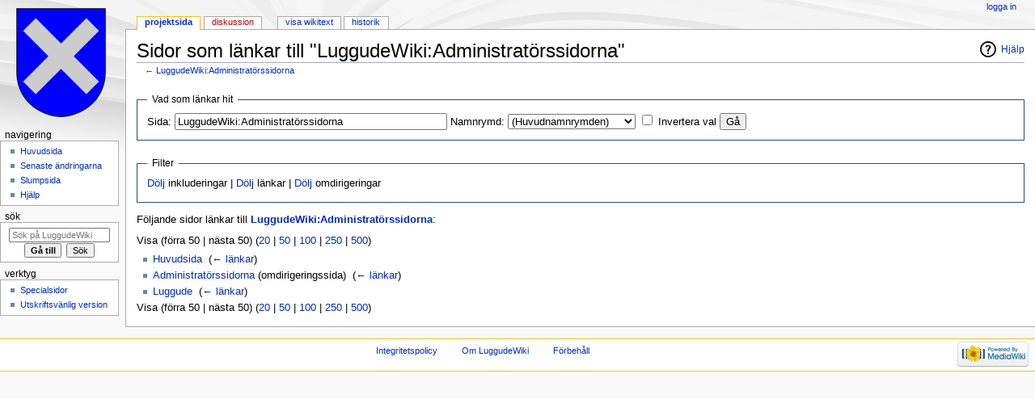

--- FILE ---
content_type: text/html; charset=UTF-8
request_url: https://luggude.slektforskning.se/wiki/Special:L%C3%A4nkar_hit/LuggudeWiki:Administrat%C3%B6rssidorna
body_size: 4031
content:
<!DOCTYPE html>
<html class="client-nojs" lang="sv" dir="ltr">
<head>
<meta charset="UTF-8"/>
<title>Sidor som länkar till "LuggudeWiki:Administratörssidorna" - LuggudeWiki</title>
<script>document.documentElement.className = document.documentElement.className.replace( /(^|\s)client-nojs(\s|$)/, "$1client-js$2" );</script>
<script>(window.RLQ=window.RLQ||[]).push(function(){mw.config.set({"wgCanonicalNamespace":"Special","wgCanonicalSpecialPageName":"Whatlinkshere","wgNamespaceNumber":-1,"wgPageName":"Special:Länkar_hit/LuggudeWiki:Administratörssidorna","wgTitle":"Länkar hit/LuggudeWiki:Administratörssidorna","wgCurRevisionId":0,"wgRevisionId":0,"wgArticleId":0,"wgIsArticle":false,"wgIsRedirect":false,"wgAction":"view","wgUserName":null,"wgUserGroups":["*"],"wgCategories":[],"wgBreakFrames":true,"wgPageContentLanguage":"sv","wgPageContentModel":"wikitext","wgSeparatorTransformTable":[",\t."," \t,"],"wgDigitTransformTable":["",""],"wgDefaultDateFormat":"dmy","wgMonthNames":["","januari","februari","mars","april","maj","juni","juli","augusti","september","oktober","november","december"],"wgMonthNamesShort":["","jan","feb","mar","apr","maj","jun","jul","aug","sep","okt","nov","dec"],"wgRelevantPageName":"LuggudeWiki:Administratörssidorna","wgRelevantArticleId":190,"wgRequestId":"aVUyjuQWt-Ykc5e1viEmBQAAADk","wgIsProbablyEditable":false,"wgRelevantPageIsProbablyEditable":false});mw.loader.state({"site.styles":"ready","noscript":"ready","user.styles":"ready","user":"ready","user.options":"loading","user.tokens":"loading","mediawiki.helplink":"ready","mediawiki.legacy.shared":"ready","mediawiki.legacy.commonPrint":"ready","mediawiki.sectionAnchor":"ready","mediawiki.skinning.interface":"ready","mediawiki.skinning.content.externallinks":"ready","skins.monobook.styles":"ready"});mw.loader.implement("user.options@0d0ycn7",function($,jQuery,require,module){/*@nomin*/mw.user.options.set({"variant":"sv"});
});mw.loader.implement("user.tokens@0sgloz3",function($,jQuery,require,module){/*@nomin*/mw.user.tokens.set({"editToken":"+\\","patrolToken":"+\\","watchToken":"+\\","csrfToken":"+\\"});
});mw.loader.load(["site","mediawiki.page.startup","mediawiki.user","mediawiki.hidpi","mediawiki.page.ready","mediawiki.searchSuggest"]);});</script>
<link rel="stylesheet" href="/w/load.php?debug=false&amp;lang=sv&amp;modules=mediawiki.helplink%2CsectionAnchor%7Cmediawiki.legacy.commonPrint%2Cshared%7Cmediawiki.skinning.content.externallinks%7Cmediawiki.skinning.interface%7Cskins.monobook.styles&amp;only=styles&amp;skin=monobook"/>
<script async="" src="/w/load.php?debug=false&amp;lang=sv&amp;modules=startup&amp;only=scripts&amp;skin=monobook"></script>
<!--[if IE 6]><link rel="stylesheet" href="/w/skins/MonoBook/resources/IE60Fixes.css?303" media="screen"/><![endif]--><!--[if IE 7]><link rel="stylesheet" href="/w/skins/MonoBook/resources/IE70Fixes.css?303" media="screen"/><![endif]-->
<meta name="ResourceLoaderDynamicStyles" content=""/>
<meta name="generator" content="MediaWiki 1.31.1"/>
<meta name="robots" content="noindex,nofollow"/>
<link rel="shortcut icon" href="/favicon.ico"/>
<link rel="search" type="application/opensearchdescription+xml" href="/w/opensearch_desc.php" title="LuggudeWiki (sv)"/>
<link rel="EditURI" type="application/rsd+xml" href="https://luggude.slektforskning.se/w/api.php?action=rsd"/>
<link rel="alternate" type="application/atom+xml" title="LuggudeWiki Atom-flöde" href="/w/index.php?title=Special:Senaste_%C3%A4ndringar&amp;feed=atom"/>
<!--[if lt IE 9]><script src="/w/load.php?debug=false&amp;lang=sv&amp;modules=html5shiv&amp;only=scripts&amp;skin=monobook&amp;sync=1"></script><![endif]-->
</head>
<body class="mediawiki ltr sitedir-ltr mw-hide-empty-elt ns--1 ns-special mw-special-Whatlinkshere page-Special_Länkar_hit_LuggudeWiki_Administratörssidorna rootpage-Special_Länkar_hit_LuggudeWiki_Administratörssidorna skin-monobook action-view"><div id="globalWrapper"><div id="column-content"><div id="content" class="mw-body" role="main"><a id="top"></a><div class="mw-indicators mw-body-content">
<div id="mw-indicator-mw-helplink" class="mw-indicator"><a href="//www.mediawiki.org/wiki/Special:MyLanguage/Help:What_links_here" target="_blank" class="mw-helplink">Hjälp</a></div>
</div>
<h1 id="firstHeading" class="firstHeading" lang="sv">Sidor som länkar till "LuggudeWiki:Administratörssidorna"</h1><div id="bodyContent" class="mw-body-content"><div id="siteSub">Från LuggudeWiki</div><div id="contentSub" lang="sv" dir="ltr">← <a href="/wiki/LuggudeWiki:Administrat%C3%B6rssidorna" title="LuggudeWiki:Administratörssidorna">LuggudeWiki:Administratörssidorna</a></div><div id="jump-to-nav" class="mw-jump">Hoppa till:<a href="#column-one">navigering</a>, <a href="#searchInput">sök</a></div><!-- start content --><div id="mw-content-text"><form action="/w/index.php"><input type="hidden" value="Special:Länkar hit" name="title"/><fieldset>
<legend>Vad som länkar hit</legend>
<label for="mw-whatlinkshere-target" class="mw-searchInput">Sida:</label>&#160;<input name="target" size="40" value="LuggudeWiki:Administratörssidorna" id="mw-whatlinkshere-target" class="mw-searchInput" /> <label for="namespace">Namnrymd:</label>&#160;<select class="namespaceselector" id="namespace" name="namespace">
<option value="0">(Huvudnamnrymden)</option>
<option value="1">Diskussion</option>
<option value="2">Användare</option>
<option value="3">Användardiskussion</option>
<option value="4">LuggudeWiki</option>
<option value="5">LuggudeWikidiskussion</option>
<option value="6">Fil</option>
<option value="7">Fildiskussion</option>
<option value="8">MediaWiki</option>
<option value="9">MediaWiki-diskussion</option>
<option value="10">Mall</option>
<option value="11">Malldiskussion</option>
<option value="12">Hjälp</option>
<option value="13">Hjälpdiskussion</option>
<option value="14">Kategori</option>
<option value="15">Kategoridiskussion</option>
</select>&#160;<input name="invert" type="checkbox" value="1" id="nsinvert" title="Markera denna ruta för att dölja länkar från sidor inom vald namnrymd." />&#160;<label for="nsinvert" title="Markera denna ruta för att dölja länkar från sidor inom vald namnrymd.">Invertera val</label> <input type="submit" value="Gå"/></fieldset></form>
<fieldset>
<legend>Filter</legend>
<a href="/w/index.php?title=Special:L%C3%A4nkar_hit/LuggudeWiki:Administrat%C3%B6rssidorna&amp;hidetrans=1" title="Special:Länkar hit/LuggudeWiki:Administratörssidorna">Dölj</a> inkluderingar | <a href="/w/index.php?title=Special:L%C3%A4nkar_hit/LuggudeWiki:Administrat%C3%B6rssidorna&amp;hidelinks=1" title="Special:Länkar hit/LuggudeWiki:Administratörssidorna">Dölj</a> länkar | <a href="/w/index.php?title=Special:L%C3%A4nkar_hit/LuggudeWiki:Administrat%C3%B6rssidorna&amp;hideredirs=1" title="Special:Länkar hit/LuggudeWiki:Administratörssidorna">Dölj</a> omdirigeringar
</fieldset>
<p>Följande sidor länkar till <strong><a href="/wiki/LuggudeWiki:Administrat%C3%B6rssidorna" title="LuggudeWiki:Administratörssidorna">LuggudeWiki:Administratörssidorna</a></strong>:
</p>Visa (förra 50  |  nästa 50) (<a href="/w/index.php?title=Special:L%C3%A4nkar_hit/LuggudeWiki:Administrat%C3%B6rssidorna&amp;limit=20" title="Special:Länkar hit/LuggudeWiki:Administratörssidorna">20</a> | <a href="/w/index.php?title=Special:L%C3%A4nkar_hit/LuggudeWiki:Administrat%C3%B6rssidorna&amp;limit=50" title="Special:Länkar hit/LuggudeWiki:Administratörssidorna">50</a> | <a href="/w/index.php?title=Special:L%C3%A4nkar_hit/LuggudeWiki:Administrat%C3%B6rssidorna&amp;limit=100" title="Special:Länkar hit/LuggudeWiki:Administratörssidorna">100</a> | <a href="/w/index.php?title=Special:L%C3%A4nkar_hit/LuggudeWiki:Administrat%C3%B6rssidorna&amp;limit=250" title="Special:Länkar hit/LuggudeWiki:Administratörssidorna">250</a> | <a href="/w/index.php?title=Special:L%C3%A4nkar_hit/LuggudeWiki:Administrat%C3%B6rssidorna&amp;limit=500" title="Special:Länkar hit/LuggudeWiki:Administratörssidorna">500</a>)<ul id="mw-whatlinkshere-list"><li><a href="/wiki/Huvudsida" title="Huvudsida">Huvudsida</a>  ‎ <span class="mw-whatlinkshere-tools">(<a href="/w/index.php?title=Special:L%C3%A4nkar_hit&amp;target=Huvudsida" title="Special:Länkar hit">← länkar</a>)</span></li>
<li><a href="/w/index.php?title=Administrat%C3%B6rssidorna&amp;redirect=no" class="mw-redirect" title="Administratörssidorna">Administratörssidorna</a> (omdirigeringssida) ‎ <span class="mw-whatlinkshere-tools">(<a href="/w/index.php?title=Special:L%C3%A4nkar_hit&amp;target=Administrat%C3%B6rssidorna" title="Special:Länkar hit">← länkar</a>)</span>
</li><li><a href="/wiki/Luggude" title="Luggude">Luggude</a>  ‎ <span class="mw-whatlinkshere-tools">(<a href="/w/index.php?title=Special:L%C3%A4nkar_hit&amp;target=Luggude" title="Special:Länkar hit">← länkar</a>)</span></li>
</ul>Visa (förra 50  |  nästa 50) (<a href="/w/index.php?title=Special:L%C3%A4nkar_hit/LuggudeWiki:Administrat%C3%B6rssidorna&amp;limit=20" title="Special:Länkar hit/LuggudeWiki:Administratörssidorna">20</a> | <a href="/w/index.php?title=Special:L%C3%A4nkar_hit/LuggudeWiki:Administrat%C3%B6rssidorna&amp;limit=50" title="Special:Länkar hit/LuggudeWiki:Administratörssidorna">50</a> | <a href="/w/index.php?title=Special:L%C3%A4nkar_hit/LuggudeWiki:Administrat%C3%B6rssidorna&amp;limit=100" title="Special:Länkar hit/LuggudeWiki:Administratörssidorna">100</a> | <a href="/w/index.php?title=Special:L%C3%A4nkar_hit/LuggudeWiki:Administrat%C3%B6rssidorna&amp;limit=250" title="Special:Länkar hit/LuggudeWiki:Administratörssidorna">250</a> | <a href="/w/index.php?title=Special:L%C3%A4nkar_hit/LuggudeWiki:Administrat%C3%B6rssidorna&amp;limit=500" title="Special:Länkar hit/LuggudeWiki:Administratörssidorna">500</a>)</div><div class="printfooter">
Hämtad från "<a dir="ltr" href="https://luggude.slektforskning.se/wiki/Special:Länkar_hit/LuggudeWiki:Administratörssidorna">https://luggude.slektforskning.se/wiki/Special:Länkar_hit/LuggudeWiki:Administratörssidorna</a>"</div>
<div id="catlinks" class="catlinks catlinks-allhidden" data-mw="interface"></div><!-- end content --><div class="visualClear"></div></div></div></div><div id="column-one" lang="sv" dir="ltr"><h2>Navigeringsmeny</h2><div role="navigation" class="portlet" id="p-cactions" aria-labelledby="p-cactions-label"><h3 id="p-cactions-label" lang="sv" dir="ltr">Visningar</h3><div class="pBody"><ul lang="sv" dir="ltr"><li id="ca-nstab-project" class="selected"><a href="/wiki/LuggudeWiki:Administrat%C3%B6rssidorna" title="Visa projektsidan [a]" accesskey="a">Projektsida</a></li><li id="ca-talk" class="new"><a href="/w/index.php?title=LuggudeWikidiskussion:Administrat%C3%B6rssidorna&amp;action=edit&amp;redlink=1" rel="discussion" title="Diskussion om innehållssidan (sidan existerar inte) [t]" accesskey="t">Diskussion</a></li><li id="ca-viewsource"><a href="/w/index.php?title=LuggudeWiki:Administrat%C3%B6rssidorna&amp;action=edit" title="Den här sidan är skrivskyddad.&#10;Du kan se källtexten [e]" accesskey="e">Visa wikitext</a></li><li id="ca-history"><a href="/w/index.php?title=LuggudeWiki:Administrat%C3%B6rssidorna&amp;action=history" title="Tidigare versioner av sidan [h]" accesskey="h">Historik</a></li></ul></div></div><div role="navigation" class="portlet" id="p-personal" aria-labelledby="p-personal-label"><h3 id="p-personal-label" lang="sv" dir="ltr">Personliga verktyg</h3><div class="pBody"><ul lang="sv" dir="ltr"><li id="pt-login"><a href="/w/index.php?title=Special:Inloggning&amp;returnto=Special%3AL%C3%A4nkar+hit%2FLuggudeWiki%3AAdministrat%C3%B6rssidorna" title="Du uppmuntras att logga in, men det är inget krav [o]" accesskey="o">Logga in</a></li></ul></div></div><div class="portlet" id="p-logo" role="banner"><a href="/wiki/Huvudsida" class="mw-wiki-logo" title="Besök huvudsidan"></a></div><div role="navigation" class="portlet generated-sidebar" id="p-navigation" aria-labelledby="p-navigation-label"><h3 id="p-navigation-label" lang="sv" dir="ltr">Navigering</h3><div class="pBody"><ul lang="sv" dir="ltr"><li id="n-mainpage-description"><a href="/wiki/Huvudsida" title="Besök huvudsidan [z]" accesskey="z">Huvudsida</a></li><li id="n-recentchanges"><a href="/wiki/Special:Senaste_%C3%A4ndringar" title="Lista över senaste ändringar i wikin [r]" accesskey="r">Senaste ändringarna</a></li><li id="n-randompage"><a href="/wiki/Special:Slumpsida" title="Gå till en slumpmässigt vald sida [x]" accesskey="x">Slumpsida</a></li><li id="n-help"><a href="https://www.mediawiki.org/wiki/Special:MyLanguage/Help:Contents" title="Platsen där du hittar hjälp">Hjälp</a></li></ul></div></div><div role="search" class="portlet" id="p-search"><h3 id="p-search-label" lang="sv" dir="ltr"><label for="searchInput">Sök</label></h3><div class="pBody" id="searchBody"><form action="/w/index.php" id="searchform"><input type="hidden" value="Special:Sök" name="title"/><input type="search" name="search" placeholder="Sök på LuggudeWiki" title="Sök på LuggudeWiki [f]" accesskey="f" id="searchInput"/><input type="submit" name="go" value="Gå till" title="Gå till sidan med exakt detta namn om den finns" id="searchGoButton" class="searchButton"/>&#160; <input type="submit" name="fulltext" value="Sök" title="Sök efter sidor som innehåller denna text" id="mw-searchButton" class="searchButton"/></form></div></div><div role="navigation" class="portlet" id="p-tb" aria-labelledby="p-tb-label"><h3 id="p-tb-label" lang="sv" dir="ltr">Verktyg</h3><div class="pBody"><ul lang="sv" dir="ltr"><li id="t-specialpages"><a href="/wiki/Special:Specialsidor" title="Lista över alla specialsidor [q]" accesskey="q">Specialsidor</a></li><li id="t-print"><a href="/w/index.php?title=Special:L%C3%A4nkar_hit/LuggudeWiki:Administrat%C3%B6rssidorna&amp;printable=yes" rel="alternate" title="Utskriftvänlig version av den här sidan [p]" accesskey="p">Utskriftsvänlig version</a></li></ul></div></div></div><!-- end of the left (by default at least) column --><div class="visualClear"></div><div id="footer" role="contentinfo" lang="sv" dir="ltr"><div id="f-poweredbyico" class="footer-icons"><a href="//www.mediawiki.org/"><img src="/w/resources/assets/poweredby_mediawiki_88x31.png" alt="Powered by MediaWiki" srcset="/w/resources/assets/poweredby_mediawiki_132x47.png 1.5x, /w/resources/assets/poweredby_mediawiki_176x62.png 2x" width="88" height="31"/></a></div><ul id="f-list"><li id="privacy"><a href="/wiki/LuggudeWiki:Integritetspolicy" title="LuggudeWiki:Integritetspolicy">Integritetspolicy</a></li><li id="about"><a href="/wiki/LuggudeWiki:Om" title="LuggudeWiki:Om">Om LuggudeWiki</a></li><li id="disclaimer"><a href="/wiki/LuggudeWiki:Allm%C3%A4nt_f%C3%B6rbeh%C3%A5ll" title="LuggudeWiki:Allmänt förbehåll">Förbehåll</a></li></ul></div></div><script>(window.RLQ=window.RLQ||[]).push(function(){mw.config.set({"wgBackendResponseTime":95});});</script><script defer src="https://static.cloudflareinsights.com/beacon.min.js/vcd15cbe7772f49c399c6a5babf22c1241717689176015" integrity="sha512-ZpsOmlRQV6y907TI0dKBHq9Md29nnaEIPlkf84rnaERnq6zvWvPUqr2ft8M1aS28oN72PdrCzSjY4U6VaAw1EQ==" data-cf-beacon='{"version":"2024.11.0","token":"0e03aa3e348e440dbf818b6ab023ad66","r":1,"server_timing":{"name":{"cfCacheStatus":true,"cfEdge":true,"cfExtPri":true,"cfL4":true,"cfOrigin":true,"cfSpeedBrain":true},"location_startswith":null}}' crossorigin="anonymous"></script>
</body></html>

--- FILE ---
content_type: text/javascript; charset=utf-8
request_url: https://luggude.slektforskning.se/w/load.php?debug=false&lang=sv&modules=startup&only=scripts&skin=monobook
body_size: 5594
content:
window.mwPerformance=(window.performance&&performance.mark)?performance:{mark:function(){}};window.mwNow=(function(){var perf=window.performance,navStart=perf&&perf.timing&&perf.timing.navigationStart;return navStart&&typeof perf.now==='function'?function(){return navStart+perf.now();}:function(){return Date.now();};}());window.isCompatible=function(str){var ua=str||navigator.userAgent;return!!((function(){'use strict';return!this&&!!Function.prototype.bind&&!!window.JSON;}())&&'querySelector'in document&&'localStorage'in window&&'addEventListener'in window&&!(ua.match(/MSIE 10|webOS\/1\.[0-4]|SymbianOS|Series60|NetFront|Opera Mini|S40OviBrowser|MeeGo|Android.+Glass|^Mozilla\/5\.0 .+ Gecko\/$|googleweblight/)||ua.match(/PlayStation/i)));};(function(){var NORLQ,script;if(!isCompatible()){document.documentElement.className=document.documentElement.className.replace(/(^|\s)client-js(\s|$)/,'$1client-nojs$2');NORLQ=window.NORLQ||[];while(NORLQ.length){NORLQ.shift()();}window.NORLQ={push:
function(fn){fn();}};window.RLQ={push:function(){}};return;}function startUp(){mw.config=new mw.Map(true);mw.loader.addSource({"local":"/w/load.php"});mw.loader.register([["site","0z5jihh",[1]],["site.styles","1ujhhne",[],"site"],["noscript","16yjz6w",[],"noscript"],["filepage","1g2clv3"],["user.groups","0b58gwl",[5]],["user","0br5lqr",[6],"user"],["user.styles","18z0vdx",[],"user"],["user.defaults","1w8ye80"],["user.options","0d0ycn7",[7],"private"],["user.tokens","0sgloz3",[],"private"],["mediawiki.language.data","0qwhecm",[177]],["mediawiki.skinning.elements","0a56zdn"],["mediawiki.skinning.content","0pfx3ec"],["mediawiki.skinning.interface","18swncn"],["mediawiki.skinning.content.parsoid","19equmc"],["mediawiki.skinning.content.externallinks","17n1m8x"],["jquery.accessKeyLabel","0ypd1g5",[22,130]],["jquery.async","0o5bsdc"],["jquery.byteLength","00lrpuf",[131]],["jquery.byteLimit","0b58gwl",[37]],["jquery.checkboxShiftClick","1mpdanc"],["jquery.chosen","1hr3isz"],["jquery.client",
"1fk1tkz"],["jquery.color","0oh8nje",[24]],["jquery.colorUtil","1beloi1"],["jquery.confirmable","0apdq5k",[178]],["jquery.cookie","1jx5cy5"],["jquery.expandableField","0y80ss5"],["jquery.farbtastic","13iztec",[24]],["jquery.footHovzer","06n8emh"],["jquery.form","08p07t8"],["jquery.fullscreen","0taoh3k"],["jquery.getAttrs","173rzb3"],["jquery.hidpi","1ue2q1h"],["jquery.highlightText","1iihy4d",[130]],["jquery.hoverIntent","1yr6ick"],["jquery.i18n","08u1nr9",[176]],["jquery.lengthLimit","1uoit91",[131]],["jquery.localize","1qpr27y"],["jquery.makeCollapsible","17jrpg9"],["jquery.mockjax","15k2p7j"],["jquery.mw-jump","14zryzh"],["jquery.qunit","0lqs0vx"],["jquery.spinner","16bw1er"],["jquery.jStorage","1k7wc4g"],["jquery.suggestions","0ia6glr",[34]],["jquery.tabIndex","1uacomq"],["jquery.tablesorter","08kz0d9",[130,179]],["jquery.textSelection","1v5q8x0",[22]],["jquery.throttle-debounce","15y21l5"],["jquery.xmldom","0g61xw6"],["jquery.tipsy","0n64796"],["jquery.ui.core","0v1wudo",[53],
"jquery.ui"],["jquery.ui.core.styles","1rzj6yc",[],"jquery.ui"],["jquery.ui.accordion","0dbjht8",[52,72],"jquery.ui"],["jquery.ui.autocomplete","170pnb9",[61],"jquery.ui"],["jquery.ui.button","1qlux8n",[52,72],"jquery.ui"],["jquery.ui.datepicker","1osqrec",[52],"jquery.ui"],["jquery.ui.dialog","05hs1rb",[56,59,63,65],"jquery.ui"],["jquery.ui.draggable","1fw8m79",[52,62],"jquery.ui"],["jquery.ui.droppable","0yl164g",[59],"jquery.ui"],["jquery.ui.menu","1g92ze2",[52,63,72],"jquery.ui"],["jquery.ui.mouse","1gaejx9",[72],"jquery.ui"],["jquery.ui.position","1vyxkte",[],"jquery.ui"],["jquery.ui.progressbar","0dj8p3o",[52,72],"jquery.ui"],["jquery.ui.resizable","0pg36j0",[52,62],"jquery.ui"],["jquery.ui.selectable","0gsadf6",[52,62],"jquery.ui"],["jquery.ui.slider","1qbfgvu",[52,62],"jquery.ui"],["jquery.ui.sortable","0d2s7x7",[52,62],"jquery.ui"],["jquery.ui.spinner","0jf87ey",[56],"jquery.ui"],["jquery.ui.tabs","1l2n3ml",[52,72],"jquery.ui"],["jquery.ui.tooltip","1vbnuss",[52,63,72],
"jquery.ui"],["jquery.ui.widget","0odmjwd",[],"jquery.ui"],["jquery.effects.core","0xr7d94",[],"jquery.ui"],["jquery.effects.blind","1u98s05",[73],"jquery.ui"],["jquery.effects.bounce","1szauq3",[73],"jquery.ui"],["jquery.effects.clip","09cg8l6",[73],"jquery.ui"],["jquery.effects.drop","00y9hha",[73],"jquery.ui"],["jquery.effects.explode","1ve436b",[73],"jquery.ui"],["jquery.effects.fade","191xtbz",[73],"jquery.ui"],["jquery.effects.fold","1mrw57v",[73],"jquery.ui"],["jquery.effects.highlight","06tl72b",[73],"jquery.ui"],["jquery.effects.pulsate","02fyr87",[73],"jquery.ui"],["jquery.effects.scale","0tjx8dj",[73],"jquery.ui"],["jquery.effects.shake","19ej3hk",[73],"jquery.ui"],["jquery.effects.slide","1utbx9z",[73],"jquery.ui"],["jquery.effects.transfer","01bw49v",[73],"jquery.ui"],["json","0b58gwl"],["moment","0y4p4wf",[174]],["mediawiki.apihelp","1wumd9o"],["mediawiki.template","1xf2wsg"],["mediawiki.template.mustache","0i8tvgc",[90]],["mediawiki.template.regexp","0wodt54",[90]],[
"mediawiki.apipretty","0g072hi"],["mediawiki.api","0a23flv",[148,9]],["mediawiki.api.category","0y9sqfj",[136,94]],["mediawiki.api.edit","11joy3w",[146]],["mediawiki.api.login","19zrrd9",[94]],["mediawiki.api.options","0hvgukn",[94]],["mediawiki.api.parse","0rq43xx",[94]],["mediawiki.api.upload","0ziq5m1",[96]],["mediawiki.api.user","15y25hh",[94]],["mediawiki.api.watch","0qexauf",[94]],["mediawiki.api.messages","0a5sr2o",[94]],["mediawiki.api.rollback","1sd64of",[94]],["mediawiki.content.json","15rhhay"],["mediawiki.confirmCloseWindow","0rysizk"],["mediawiki.debug","17kjtiw",[29,273]],["mediawiki.diff.styles","0ib5uaf"],["mediawiki.feedback","1woho72",[136,124,277]],["mediawiki.feedlink","11w0c3m"],["mediawiki.filewarning","0xj6l8n",[273]],["mediawiki.ForeignApi","07iz5rf",[113]],["mediawiki.ForeignApi.core","0enble7",[94,269]],["mediawiki.helplink","0y1d93u"],["mediawiki.hidpi","1aakj4b",[33],null,null,"return'srcset'in new Image();"],["mediawiki.hlist","0zz4cbs"],[
"mediawiki.htmlform","1cu3iq7",[37,130]],["mediawiki.htmlform.checker","0ibztvy",[49]],["mediawiki.htmlform.ooui","0pt83yc",[273]],["mediawiki.htmlform.styles","1umaiau"],["mediawiki.htmlform.ooui.styles","1p7hp9v"],["mediawiki.icon","03kjnqk"],["mediawiki.inspect","03sesc2",[130,131]],["mediawiki.messagePoster","0c6cq0m",[112]],["mediawiki.messagePoster.wikitext","0b4b6tb",[96,124]],["mediawiki.notification","0hxrb91",[148,156]],["mediawiki.notify","0qpgqul"],["mediawiki.notification.convertmessagebox","1j978q0",[126]],["mediawiki.notification.convertmessagebox.styles","0i2qfw1"],["mediawiki.RegExp","045obbp"],["mediawiki.String","1tcagh7"],["mediawiki.pager.tablePager","15knfv6"],["mediawiki.searchSuggest","1gzj9ab",[32,45,94]],["mediawiki.sectionAnchor","0ru9221"],["mediawiki.storage","1okmbb4"],["mediawiki.Title","001vz7e",[131,148]],["mediawiki.Upload","1cljqeh",[100]],["mediawiki.ForeignUpload","17knyqx",[112,137]],["mediawiki.ForeignStructuredUpload.config","0msydx9"],[
"mediawiki.ForeignStructuredUpload","0i3ys9d",[139,138]],["mediawiki.Upload.Dialog","02gqoqk",[142]],["mediawiki.Upload.BookletLayout","0vqivts",[136,137,178,266,88,275,277]],["mediawiki.ForeignStructuredUpload.BookletLayout","14frzhk",[140,142,103,182,256,251]],["mediawiki.toc","0rhj4u4",[152]],["mediawiki.Uri","1lmirdl",[148,92]],["mediawiki.user","0xa7wg7",[101,135,8]],["mediawiki.userSuggest","0z7bys8",[45,94]],["mediawiki.util","1hwa75w",[16,127]],["mediawiki.viewport","1lfu5iu"],["mediawiki.checkboxtoggle","0rqbtxx"],["mediawiki.checkboxtoggle.styles","1hsxlxe"],["mediawiki.cookie","006xwen",[26]],["mediawiki.toolbar","0lg2eir",[48]],["mediawiki.experiments","0euf9no"],["mediawiki.editfont.styles","1xt9vvi"],["mediawiki.visibleTimeout","07wfzd0"],["mediawiki.action.delete","1uo8gdw",[37,273]],["mediawiki.action.delete.file","0jpzuot",[37]],["mediawiki.action.edit","0qg6afc",[48,160,94,155,254]],["mediawiki.action.edit.styles","036j6l2"],["mediawiki.action.edit.collapsibleFooter",
"0cyxksi",[39,122,135]],["mediawiki.action.edit.preview","1ah7rou",[43,48,94,108,178,273]],["mediawiki.action.history","14cup9d"],["mediawiki.action.history.styles","0nuojyr"],["mediawiki.action.view.dblClickEdit","085g9ai",[148,8]],["mediawiki.action.view.metadata","06s8hpo",[173]],["mediawiki.action.view.categoryPage.styles","0vnaq36"],["mediawiki.action.view.postEdit","0p2w017",[178,126]],["mediawiki.action.view.redirect","0pp0mrq",[22]],["mediawiki.action.view.redirectPage","1dvlh3z"],["mediawiki.action.view.rightClickEdit","1nhsmuk"],["mediawiki.action.edit.editWarning","1eu6kx6",[48,106,178]],["mediawiki.action.view.filepage","1i9gzw5"],["mediawiki.language","1iyvm4x",[175,10]],["mediawiki.cldr","1ngszue",[176]],["mediawiki.libs.pluralruleparser","1hubetg"],["mediawiki.language.init","1rdkjdi"],["mediawiki.jqueryMsg","1f4h3h8",[174,148,8]],["mediawiki.language.months","0ehuium",[174]],["mediawiki.language.names","0uctlw0",[177]],["mediawiki.language.specialCharacters","1b9iwtg",[
174]],["mediawiki.libs.jpegmeta","0bvtean"],["mediawiki.page.gallery","1mxmoai",[49,184]],["mediawiki.page.gallery.styles","1uivlfb"],["mediawiki.page.gallery.slideshow","0tc4cso",[136,94,275,290]],["mediawiki.page.ready","0k7j1tf",[16,20,41]],["mediawiki.page.startup","00ck5vs"],["mediawiki.page.patrol.ajax","1m7w76v",[43,136,94]],["mediawiki.page.watch.ajax","143dhfa",[136,102,178]],["mediawiki.page.rollback","15ttajc",[43,104]],["mediawiki.page.image.pagination","0sbpb2b",[43,148]],["mediawiki.rcfilters.filters.base.styles","1c7k5dl"],["mediawiki.rcfilters.highlightCircles.seenunseen.styles","0grrdcx"],["mediawiki.rcfilters.filters.dm","11khu2s",[131,145,98,178,146,269]],["mediawiki.rcfilters.filters.ui","0mhcj8z",[39,194,249,284,286,288,290]],["mediawiki.special","0s2woav"],["mediawiki.special.apisandbox.styles","0zpe06c"],["mediawiki.special.apisandbox","0d3s6eo",[39,94,178,255,272]],["mediawiki.special.block","090i6bc",[117,148,257]],["mediawiki.special.changecredentials.js",
"1ic7uoj",[94,119]],["mediawiki.special.changeslist","1t6wx5y"],["mediawiki.special.changeslist.enhanced","11qvxu8"],["mediawiki.special.changeslist.legend","09kjj4g"],["mediawiki.special.changeslist.legend.js","1mas6lj",[39,152]],["mediawiki.special.changeslist.visitedstatus","0r84uhc"],["mediawiki.special.comparepages.styles","0a3hshv"],["mediawiki.special.contributions","1o5bnv2",[178,251]],["mediawiki.special.edittags","1p5qpv9",[21,37]],["mediawiki.special.edittags.styles","0k4qlvi"],["mediawiki.special.import","18aqae1"],["mediawiki.special.movePage","17dn5f4",[249,254]],["mediawiki.special.movePage.styles","0rj97v6"],["mediawiki.special.pageLanguage","0kztj7w",[273]],["mediawiki.special.pagesWithProp","046o4o3"],["mediawiki.special.preferences","0lla49e",[106,174,128]],["mediawiki.special.preferences.styles","0cmt407"],["mediawiki.special.recentchanges","0nse9xd"],["mediawiki.special.revisionDelete","0139sgd",[37]],["mediawiki.special.search","0phdbnk",[264]],[
"mediawiki.special.search.commonsInterwikiWidget","0v7prca",[145,94,178]],["mediawiki.special.search.interwikiwidget.styles","0lbzuj7"],["mediawiki.special.search.styles","0bdp0nk"],["mediawiki.special.undelete","1wu6hrd",[249,254]],["mediawiki.special.unwatchedPages","0oq46os",[136,102]],["mediawiki.special.upload","0ueprks",[43,136,99,106,178,182,226,90]],["mediawiki.special.upload.styles","1x91vuk"],["mediawiki.special.userlogin.common.styles","0oqnwr3"],["mediawiki.special.userlogin.login.styles","0re0mcp"],["mediawiki.special.userlogin.signup.js","0e8p56b",[94,118,178]],["mediawiki.special.userlogin.signup.styles","10h9ekz"],["mediawiki.special.userrights","1dm7kja",[37,128]],["mediawiki.special.watchlist","1y4gcyr",[136,102,178,273]],["mediawiki.special.watchlist.styles","13sbfjv"],["mediawiki.special.version","0f1r03h"],["mediawiki.legacy.config","08nybyt"],["mediawiki.legacy.commonPrint","185qfju"],["mediawiki.legacy.protect","0fmdatv",[37]],["mediawiki.legacy.shared","1mgn082"
],["mediawiki.legacy.oldshared","1olc5d6"],["mediawiki.legacy.wikibits","1ndcpoz"],["mediawiki.ui","0dpu45a"],["mediawiki.ui.checkbox","18jn0td"],["mediawiki.ui.radio","0rz4ish"],["mediawiki.ui.anchor","1yobwmy"],["mediawiki.ui.button","0gz9jab"],["mediawiki.ui.input","17j84br"],["mediawiki.ui.icon","0xmbcp4"],["mediawiki.ui.text","0d5kllv"],["mediawiki.widgets","1l37cye",[136,94,250,275]],["mediawiki.widgets.styles","0kc20y2"],["mediawiki.widgets.DateInputWidget","15j1836",[252,88,275]],["mediawiki.widgets.DateInputWidget.styles","1etladw"],["mediawiki.widgets.visibleByteLimit","0b58gwl",[254]],["mediawiki.widgets.visibleLengthLimit","1olcl7e",[37,273]],["mediawiki.widgets.datetime","1kndnii",[273,291,292]],["mediawiki.widgets.CategoryMultiselectWidget","1moziyn",[112,136,275]],["mediawiki.widgets.SelectWithInputWidget","1jbv01v",[258,275]],["mediawiki.widgets.SelectWithInputWidget.styles","0ngjd0c"],["mediawiki.widgets.SizeFilterWidget","1vx2aep",[260,275]],[
"mediawiki.widgets.SizeFilterWidget.styles","0raktc3"],["mediawiki.widgets.MediaSearch","1nrdcat",[112,136,275]],["mediawiki.widgets.UserInputWidget","1yknedd",[94,275]],["mediawiki.widgets.UsersMultiselectWidget","0gy3539",[94,275]],["mediawiki.widgets.SearchInputWidget","1xumcb4",[133,249]],["mediawiki.widgets.SearchInputWidget.styles","16etzzy"],["mediawiki.widgets.StashedFileWidget","1gltwfk",[94,273]],["es5-shim","0b58gwl"],["dom-level2-shim","0b58gwl"],["oojs","0ccezlp"],["mediawiki.router","0r3os4c",[271]],["oojs-router","1ueoe2q",[269]],["oojs-ui","0b58gwl",[276,275,277]],["oojs-ui-core","1utge66",[174,269,274,281,282,287,278,279]],["oojs-ui-core.styles","0g7mzj3"],["oojs-ui-widgets","0hhtp33",[273,283,291,292]],["oojs-ui-toolbars","1nr9atz",[273,292]],["oojs-ui-windows","126gk01",[273,292]],["oojs-ui.styles.indicators","1oyzrkc"],["oojs-ui.styles.textures","0wck018"],["oojs-ui.styles.icons-accessibility","17gw641"],["oojs-ui.styles.icons-alerts","1aktlsh"],[
"oojs-ui.styles.icons-content","1dur6v3"],["oojs-ui.styles.icons-editing-advanced","0k2dcii"],["oojs-ui.styles.icons-editing-core","0i4eyyp"],["oojs-ui.styles.icons-editing-list","090xr09"],["oojs-ui.styles.icons-editing-styling","1yilg78"],["oojs-ui.styles.icons-interactions","18ummzw"],["oojs-ui.styles.icons-layout","0vlqgir"],["oojs-ui.styles.icons-location","1ed2i0j"],["oojs-ui.styles.icons-media","05yishm"],["oojs-ui.styles.icons-moderation","0roeu44"],["oojs-ui.styles.icons-movement","0affeal"],["oojs-ui.styles.icons-user","1tfyoix"],["oojs-ui.styles.icons-wikimedia","11yymy7"],["skins.monobook.styles","0u1jt7f"],["ext.cite.styles","02ja7zm"],["ext.cite.a11y","07p7uhf"],["ext.cite.style","108yqz5"]]);;mw.config.set({"wgLoadScript":"/w/load.php","debug":!1,"skin":"monobook","stylepath":"/w/skins","wgUrlProtocols":
"bitcoin\\:|ftp\\:\\/\\/|ftps\\:\\/\\/|geo\\:|git\\:\\/\\/|gopher\\:\\/\\/|http\\:\\/\\/|https\\:\\/\\/|irc\\:\\/\\/|ircs\\:\\/\\/|magnet\\:|mailto\\:|mms\\:\\/\\/|news\\:|nntp\\:\\/\\/|redis\\:\\/\\/|sftp\\:\\/\\/|sip\\:|sips\\:|sms\\:|ssh\\:\\/\\/|svn\\:\\/\\/|tel\\:|telnet\\:\\/\\/|urn\\:|worldwind\\:\\/\\/|xmpp\\:|\\/\\/","wgArticlePath":"/wiki/$1","wgScriptPath":"/w","wgScript":"/w/index.php","wgSearchType":null,"wgVariantArticlePath":!1,"wgActionPaths":{},"wgServer":"https://luggude.slektforskning.se","wgServerName":"luggude.slektforskning.se","wgUserLanguage":"sv","wgContentLanguage":"sv","wgTranslateNumerals":!0,"wgVersion":"1.31.1","wgEnableAPI":!0,"wgEnableWriteAPI":!0,"wgMainPageTitle":"Huvudsida","wgFormattedNamespaces":{"-2":"Media","-1":"Special","0":"","1":"Diskussion","2":"Användare","3":"Användardiskussion","4":"LuggudeWiki","5":"LuggudeWikidiskussion","6":"Fil","7":"Fildiskussion","8":"MediaWiki","9":"MediaWiki-diskussion","10":"Mall","11":"Malldiskussion",
"12":"Hjälp","13":"Hjälpdiskussion","14":"Kategori","15":"Kategoridiskussion"},"wgNamespaceIds":{"media":-2,"special":-1,"":0,"diskussion":1,"användare":2,"användardiskussion":3,"luggudewiki":4,"luggudewikidiskussion":5,"fil":6,"fildiskussion":7,"mediawiki":8,"mediawiki-diskussion":9,"mall":10,"malldiskussion":11,"hjälp":12,"hjälpdiskussion":13,"kategori":14,"kategoridiskussion":15,"bild":6,"bilddiskussion":7,"mediawiki_diskussion":9,"hjälp_diskussion":13,"image":6,"image_talk":7,"talk":1,"user":2,"user_talk":3,"project":4,"project_talk":5,"file":6,"file_talk":7,"mediawiki_talk":9,"template":10,"template_talk":11,"help":12,"help_talk":13,"category":14,"category_talk":15},"wgContentNamespaces":[0],"wgSiteName":"LuggudeWiki","wgDBname":"slektforskning_se_db_1","wgExtraSignatureNamespaces":[],"wgAvailableSkins":{"monobook":"MonoBook","fallback":"Fallback","apioutput":"ApiOutput"},"wgExtensionAssetsPath":"/w/extensions","wgCookiePrefix":"slektforskning_se_db_1_luggude_",
"wgCookieDomain":"","wgCookiePath":"/","wgCookieExpiration":2592000,"wgResourceLoaderMaxQueryLength":2000,"wgCaseSensitiveNamespaces":[],"wgLegalTitleChars":" %!\"$&'()*,\\-./0-9:;=?@A-Z\\\\\\^_`a-z~+\\u0080-\\uFFFF","wgIllegalFileChars":":/\\\\","wgResourceLoaderStorageVersion":1,"wgResourceLoaderStorageEnabled":!0,"wgForeignUploadTargets":["local"],"wgEnableUploads":!0,"wgCommentByteLimit":255,"wgCommentCodePointLimit":null,"wgCiteVisualEditorOtherGroup":!1,"wgCiteResponsiveReferences":!0});var RLQ=window.RLQ||[];while(RLQ.length){RLQ.shift()();}window.RLQ={push:function(fn){fn();}};window.NORLQ={push:function(){}};}window.mediaWikiLoadStart=mwNow();mwPerformance.mark('mwLoadStart');script=document.createElement('script');script.src="/w/load.php?debug=false&lang=sv&modules=jquery%2Cmediawiki&only=scripts&skin=monobook&version=1s8nhj7";script.onload=function(){script.onload=null;script=null;startUp();};document.head.appendChild(script);}());
